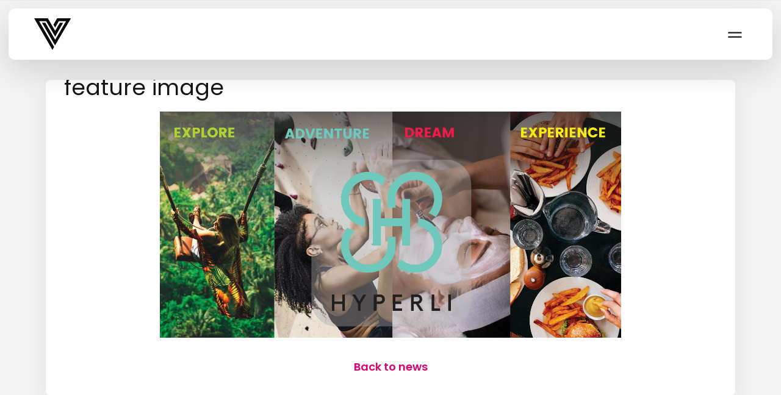

--- FILE ---
content_type: text/html; charset=UTF-8
request_url: https://info.varsityvibe.co.za/news/hyperli/feature-image-4/
body_size: 12197
content:
<!DOCTYPE html><html lang="en-ZA"><head >	<meta charset="UTF-8" />
	<meta name="viewport" content="width=device-width, initial-scale=1" />
	<meta name='robots' content='index, follow, max-image-preview:large, max-snippet:-1, max-video-preview:-1' />
	<style>img:is([sizes="auto" i], [sizes^="auto," i]) { contain-intrinsic-size: 3000px 1500px }</style>
	
	<!-- This site is optimized with the Yoast SEO plugin v26.3 - https://yoast.com/wordpress/plugins/seo/ -->
	<title>feature image - Varsityvibe</title>
	<link rel="canonical" href="https://info.varsityvibe.co.za/news/hyperli/feature-image-4/" />
	<meta property="og:locale" content="en_US" />
	<meta property="og:type" content="article" />
	<meta property="og:title" content="feature image - Varsityvibe" />
	<meta property="og:url" content="https://info.varsityvibe.co.za/news/hyperli/feature-image-4/" />
	<meta property="og:site_name" content="Varsityvibe" />
	<meta property="og:image" content="https://info.varsityvibe.co.za/news/hyperli/feature-image-4" />
	<meta property="og:image:width" content="1500" />
	<meta property="og:image:height" content="737" />
	<meta property="og:image:type" content="image/png" />
	<meta name="twitter:card" content="summary_large_image" />
	<script type="application/ld+json" class="yoast-schema-graph">{"@context":"https://schema.org","@graph":[{"@type":"WebPage","@id":"https://info.varsityvibe.co.za/news/hyperli/feature-image-4/","url":"https://info.varsityvibe.co.za/news/hyperli/feature-image-4/","name":"feature image - Varsityvibe","isPartOf":{"@id":"https://info.varsityvibe.co.za/#website"},"primaryImageOfPage":{"@id":"https://info.varsityvibe.co.za/news/hyperli/feature-image-4/#primaryimage"},"image":{"@id":"https://info.varsityvibe.co.za/news/hyperli/feature-image-4/#primaryimage"},"thumbnailUrl":"https://d2m1n2vfkjrac.cloudfront.net/wp-content/uploads/2021/02/11095157/feature-image.png","datePublished":"2021-02-22T07:48:21+00:00","breadcrumb":{"@id":"https://info.varsityvibe.co.za/news/hyperli/feature-image-4/#breadcrumb"},"inLanguage":"en-ZA","potentialAction":[{"@type":"ReadAction","target":["https://info.varsityvibe.co.za/news/hyperli/feature-image-4/"]}]},{"@type":"ImageObject","inLanguage":"en-ZA","@id":"https://info.varsityvibe.co.za/news/hyperli/feature-image-4/#primaryimage","url":"https://d2m1n2vfkjrac.cloudfront.net/wp-content/uploads/2021/02/11095157/feature-image.png","contentUrl":"https://d2m1n2vfkjrac.cloudfront.net/wp-content/uploads/2021/02/11095157/feature-image.png"},{"@type":"BreadcrumbList","@id":"https://info.varsityvibe.co.za/news/hyperli/feature-image-4/#breadcrumb","itemListElement":[{"@type":"ListItem","position":1,"name":"Home","item":"https://info.varsityvibe.co.za/"},{"@type":"ListItem","position":2,"name":"Hyperli","item":"https://info.varsityvibe.co.za/news/hyperli/"},{"@type":"ListItem","position":3,"name":"feature image"}]},{"@type":"WebSite","@id":"https://info.varsityvibe.co.za/#website","url":"https://info.varsityvibe.co.za/","name":"Varsityvibe","description":"Deals","potentialAction":[{"@type":"SearchAction","target":{"@type":"EntryPoint","urlTemplate":"https://info.varsityvibe.co.za/?s={search_term_string}"},"query-input":{"@type":"PropertyValueSpecification","valueRequired":true,"valueName":"search_term_string"}}],"inLanguage":"en-ZA"}]}</script>
	<!-- / Yoast SEO plugin. -->


<link rel='dns-prefetch' href='//maxcdn.bootstrapcdn.com' />
<link rel="alternate" type="application/rss+xml" title="Varsityvibe &raquo; Feed" href="https://info.varsityvibe.co.za/feed/" />
<link rel="alternate" type="application/rss+xml" title="Varsityvibe &raquo; Comments Feed" href="https://info.varsityvibe.co.za/comments/feed/" />
<script type="text/javascript">
/* <![CDATA[ */
window._wpemojiSettings = {"baseUrl":"https:\/\/s.w.org\/images\/core\/emoji\/16.0.1\/72x72\/","ext":".png","svgUrl":"https:\/\/s.w.org\/images\/core\/emoji\/16.0.1\/svg\/","svgExt":".svg","source":{"concatemoji":"https:\/\/info.varsityvibe.co.za\/wp-includes\/js\/wp-emoji-release.min.js?ver=6.8.3"}};
/*! This file is auto-generated */
!function(s,n){var o,i,e;function c(e){try{var t={supportTests:e,timestamp:(new Date).valueOf()};sessionStorage.setItem(o,JSON.stringify(t))}catch(e){}}function p(e,t,n){e.clearRect(0,0,e.canvas.width,e.canvas.height),e.fillText(t,0,0);var t=new Uint32Array(e.getImageData(0,0,e.canvas.width,e.canvas.height).data),a=(e.clearRect(0,0,e.canvas.width,e.canvas.height),e.fillText(n,0,0),new Uint32Array(e.getImageData(0,0,e.canvas.width,e.canvas.height).data));return t.every(function(e,t){return e===a[t]})}function u(e,t){e.clearRect(0,0,e.canvas.width,e.canvas.height),e.fillText(t,0,0);for(var n=e.getImageData(16,16,1,1),a=0;a<n.data.length;a++)if(0!==n.data[a])return!1;return!0}function f(e,t,n,a){switch(t){case"flag":return n(e,"\ud83c\udff3\ufe0f\u200d\u26a7\ufe0f","\ud83c\udff3\ufe0f\u200b\u26a7\ufe0f")?!1:!n(e,"\ud83c\udde8\ud83c\uddf6","\ud83c\udde8\u200b\ud83c\uddf6")&&!n(e,"\ud83c\udff4\udb40\udc67\udb40\udc62\udb40\udc65\udb40\udc6e\udb40\udc67\udb40\udc7f","\ud83c\udff4\u200b\udb40\udc67\u200b\udb40\udc62\u200b\udb40\udc65\u200b\udb40\udc6e\u200b\udb40\udc67\u200b\udb40\udc7f");case"emoji":return!a(e,"\ud83e\udedf")}return!1}function g(e,t,n,a){var r="undefined"!=typeof WorkerGlobalScope&&self instanceof WorkerGlobalScope?new OffscreenCanvas(300,150):s.createElement("canvas"),o=r.getContext("2d",{willReadFrequently:!0}),i=(o.textBaseline="top",o.font="600 32px Arial",{});return e.forEach(function(e){i[e]=t(o,e,n,a)}),i}function t(e){var t=s.createElement("script");t.src=e,t.defer=!0,s.head.appendChild(t)}"undefined"!=typeof Promise&&(o="wpEmojiSettingsSupports",i=["flag","emoji"],n.supports={everything:!0,everythingExceptFlag:!0},e=new Promise(function(e){s.addEventListener("DOMContentLoaded",e,{once:!0})}),new Promise(function(t){var n=function(){try{var e=JSON.parse(sessionStorage.getItem(o));if("object"==typeof e&&"number"==typeof e.timestamp&&(new Date).valueOf()<e.timestamp+604800&&"object"==typeof e.supportTests)return e.supportTests}catch(e){}return null}();if(!n){if("undefined"!=typeof Worker&&"undefined"!=typeof OffscreenCanvas&&"undefined"!=typeof URL&&URL.createObjectURL&&"undefined"!=typeof Blob)try{var e="postMessage("+g.toString()+"("+[JSON.stringify(i),f.toString(),p.toString(),u.toString()].join(",")+"));",a=new Blob([e],{type:"text/javascript"}),r=new Worker(URL.createObjectURL(a),{name:"wpTestEmojiSupports"});return void(r.onmessage=function(e){c(n=e.data),r.terminate(),t(n)})}catch(e){}c(n=g(i,f,p,u))}t(n)}).then(function(e){for(var t in e)n.supports[t]=e[t],n.supports.everything=n.supports.everything&&n.supports[t],"flag"!==t&&(n.supports.everythingExceptFlag=n.supports.everythingExceptFlag&&n.supports[t]);n.supports.everythingExceptFlag=n.supports.everythingExceptFlag&&!n.supports.flag,n.DOMReady=!1,n.readyCallback=function(){n.DOMReady=!0}}).then(function(){return e}).then(function(){var e;n.supports.everything||(n.readyCallback(),(e=n.source||{}).concatemoji?t(e.concatemoji):e.wpemoji&&e.twemoji&&(t(e.twemoji),t(e.wpemoji)))}))}((window,document),window._wpemojiSettings);
/* ]]> */
</script>
<style id='wp-emoji-styles-inline-css' type='text/css'>

	img.wp-smiley, img.emoji {
		display: inline !important;
		border: none !important;
		box-shadow: none !important;
		height: 1em !important;
		width: 1em !important;
		margin: 0 0.07em !important;
		vertical-align: -0.1em !important;
		background: none !important;
		padding: 0 !important;
	}
</style>
<style id='global-styles-inline-css' type='text/css'>
:root{--wp--preset--aspect-ratio--square: 1;--wp--preset--aspect-ratio--4-3: 4/3;--wp--preset--aspect-ratio--3-4: 3/4;--wp--preset--aspect-ratio--3-2: 3/2;--wp--preset--aspect-ratio--2-3: 2/3;--wp--preset--aspect-ratio--16-9: 16/9;--wp--preset--aspect-ratio--9-16: 9/16;--wp--preset--color--black: #000000;--wp--preset--color--cyan-bluish-gray: #abb8c3;--wp--preset--color--white: #ffffff;--wp--preset--color--pale-pink: #f78da7;--wp--preset--color--vivid-red: #cf2e2e;--wp--preset--color--luminous-vivid-orange: #ff6900;--wp--preset--color--luminous-vivid-amber: #fcb900;--wp--preset--color--light-green-cyan: #7bdcb5;--wp--preset--color--vivid-green-cyan: #00d084;--wp--preset--color--pale-cyan-blue: #8ed1fc;--wp--preset--color--vivid-cyan-blue: #0693e3;--wp--preset--color--vivid-purple: #9b51e0;--wp--preset--gradient--vivid-cyan-blue-to-vivid-purple: linear-gradient(135deg,rgba(6,147,227,1) 0%,rgb(155,81,224) 100%);--wp--preset--gradient--light-green-cyan-to-vivid-green-cyan: linear-gradient(135deg,rgb(122,220,180) 0%,rgb(0,208,130) 100%);--wp--preset--gradient--luminous-vivid-amber-to-luminous-vivid-orange: linear-gradient(135deg,rgba(252,185,0,1) 0%,rgba(255,105,0,1) 100%);--wp--preset--gradient--luminous-vivid-orange-to-vivid-red: linear-gradient(135deg,rgba(255,105,0,1) 0%,rgb(207,46,46) 100%);--wp--preset--gradient--very-light-gray-to-cyan-bluish-gray: linear-gradient(135deg,rgb(238,238,238) 0%,rgb(169,184,195) 100%);--wp--preset--gradient--cool-to-warm-spectrum: linear-gradient(135deg,rgb(74,234,220) 0%,rgb(151,120,209) 20%,rgb(207,42,186) 40%,rgb(238,44,130) 60%,rgb(251,105,98) 80%,rgb(254,248,76) 100%);--wp--preset--gradient--blush-light-purple: linear-gradient(135deg,rgb(255,206,236) 0%,rgb(152,150,240) 100%);--wp--preset--gradient--blush-bordeaux: linear-gradient(135deg,rgb(254,205,165) 0%,rgb(254,45,45) 50%,rgb(107,0,62) 100%);--wp--preset--gradient--luminous-dusk: linear-gradient(135deg,rgb(255,203,112) 0%,rgb(199,81,192) 50%,rgb(65,88,208) 100%);--wp--preset--gradient--pale-ocean: linear-gradient(135deg,rgb(255,245,203) 0%,rgb(182,227,212) 50%,rgb(51,167,181) 100%);--wp--preset--gradient--electric-grass: linear-gradient(135deg,rgb(202,248,128) 0%,rgb(113,206,126) 100%);--wp--preset--gradient--midnight: linear-gradient(135deg,rgb(2,3,129) 0%,rgb(40,116,252) 100%);--wp--preset--font-size--small: 13px;--wp--preset--font-size--medium: 20px;--wp--preset--font-size--large: 36px;--wp--preset--font-size--x-large: 42px;--wp--preset--spacing--20: 0.44rem;--wp--preset--spacing--30: 0.67rem;--wp--preset--spacing--40: 1rem;--wp--preset--spacing--50: 1.5rem;--wp--preset--spacing--60: 2.25rem;--wp--preset--spacing--70: 3.38rem;--wp--preset--spacing--80: 5.06rem;--wp--preset--shadow--natural: 6px 6px 9px rgba(0, 0, 0, 0.2);--wp--preset--shadow--deep: 12px 12px 50px rgba(0, 0, 0, 0.4);--wp--preset--shadow--sharp: 6px 6px 0px rgba(0, 0, 0, 0.2);--wp--preset--shadow--outlined: 6px 6px 0px -3px rgba(255, 255, 255, 1), 6px 6px rgba(0, 0, 0, 1);--wp--preset--shadow--crisp: 6px 6px 0px rgba(0, 0, 0, 1);}:where(.is-layout-flex){gap: 0.5em;}:where(.is-layout-grid){gap: 0.5em;}body .is-layout-flex{display: flex;}.is-layout-flex{flex-wrap: wrap;align-items: center;}.is-layout-flex > :is(*, div){margin: 0;}body .is-layout-grid{display: grid;}.is-layout-grid > :is(*, div){margin: 0;}:where(.wp-block-columns.is-layout-flex){gap: 2em;}:where(.wp-block-columns.is-layout-grid){gap: 2em;}:where(.wp-block-post-template.is-layout-flex){gap: 1.25em;}:where(.wp-block-post-template.is-layout-grid){gap: 1.25em;}.has-black-color{color: var(--wp--preset--color--black) !important;}.has-cyan-bluish-gray-color{color: var(--wp--preset--color--cyan-bluish-gray) !important;}.has-white-color{color: var(--wp--preset--color--white) !important;}.has-pale-pink-color{color: var(--wp--preset--color--pale-pink) !important;}.has-vivid-red-color{color: var(--wp--preset--color--vivid-red) !important;}.has-luminous-vivid-orange-color{color: var(--wp--preset--color--luminous-vivid-orange) !important;}.has-luminous-vivid-amber-color{color: var(--wp--preset--color--luminous-vivid-amber) !important;}.has-light-green-cyan-color{color: var(--wp--preset--color--light-green-cyan) !important;}.has-vivid-green-cyan-color{color: var(--wp--preset--color--vivid-green-cyan) !important;}.has-pale-cyan-blue-color{color: var(--wp--preset--color--pale-cyan-blue) !important;}.has-vivid-cyan-blue-color{color: var(--wp--preset--color--vivid-cyan-blue) !important;}.has-vivid-purple-color{color: var(--wp--preset--color--vivid-purple) !important;}.has-black-background-color{background-color: var(--wp--preset--color--black) !important;}.has-cyan-bluish-gray-background-color{background-color: var(--wp--preset--color--cyan-bluish-gray) !important;}.has-white-background-color{background-color: var(--wp--preset--color--white) !important;}.has-pale-pink-background-color{background-color: var(--wp--preset--color--pale-pink) !important;}.has-vivid-red-background-color{background-color: var(--wp--preset--color--vivid-red) !important;}.has-luminous-vivid-orange-background-color{background-color: var(--wp--preset--color--luminous-vivid-orange) !important;}.has-luminous-vivid-amber-background-color{background-color: var(--wp--preset--color--luminous-vivid-amber) !important;}.has-light-green-cyan-background-color{background-color: var(--wp--preset--color--light-green-cyan) !important;}.has-vivid-green-cyan-background-color{background-color: var(--wp--preset--color--vivid-green-cyan) !important;}.has-pale-cyan-blue-background-color{background-color: var(--wp--preset--color--pale-cyan-blue) !important;}.has-vivid-cyan-blue-background-color{background-color: var(--wp--preset--color--vivid-cyan-blue) !important;}.has-vivid-purple-background-color{background-color: var(--wp--preset--color--vivid-purple) !important;}.has-black-border-color{border-color: var(--wp--preset--color--black) !important;}.has-cyan-bluish-gray-border-color{border-color: var(--wp--preset--color--cyan-bluish-gray) !important;}.has-white-border-color{border-color: var(--wp--preset--color--white) !important;}.has-pale-pink-border-color{border-color: var(--wp--preset--color--pale-pink) !important;}.has-vivid-red-border-color{border-color: var(--wp--preset--color--vivid-red) !important;}.has-luminous-vivid-orange-border-color{border-color: var(--wp--preset--color--luminous-vivid-orange) !important;}.has-luminous-vivid-amber-border-color{border-color: var(--wp--preset--color--luminous-vivid-amber) !important;}.has-light-green-cyan-border-color{border-color: var(--wp--preset--color--light-green-cyan) !important;}.has-vivid-green-cyan-border-color{border-color: var(--wp--preset--color--vivid-green-cyan) !important;}.has-pale-cyan-blue-border-color{border-color: var(--wp--preset--color--pale-cyan-blue) !important;}.has-vivid-cyan-blue-border-color{border-color: var(--wp--preset--color--vivid-cyan-blue) !important;}.has-vivid-purple-border-color{border-color: var(--wp--preset--color--vivid-purple) !important;}.has-vivid-cyan-blue-to-vivid-purple-gradient-background{background: var(--wp--preset--gradient--vivid-cyan-blue-to-vivid-purple) !important;}.has-light-green-cyan-to-vivid-green-cyan-gradient-background{background: var(--wp--preset--gradient--light-green-cyan-to-vivid-green-cyan) !important;}.has-luminous-vivid-amber-to-luminous-vivid-orange-gradient-background{background: var(--wp--preset--gradient--luminous-vivid-amber-to-luminous-vivid-orange) !important;}.has-luminous-vivid-orange-to-vivid-red-gradient-background{background: var(--wp--preset--gradient--luminous-vivid-orange-to-vivid-red) !important;}.has-very-light-gray-to-cyan-bluish-gray-gradient-background{background: var(--wp--preset--gradient--very-light-gray-to-cyan-bluish-gray) !important;}.has-cool-to-warm-spectrum-gradient-background{background: var(--wp--preset--gradient--cool-to-warm-spectrum) !important;}.has-blush-light-purple-gradient-background{background: var(--wp--preset--gradient--blush-light-purple) !important;}.has-blush-bordeaux-gradient-background{background: var(--wp--preset--gradient--blush-bordeaux) !important;}.has-luminous-dusk-gradient-background{background: var(--wp--preset--gradient--luminous-dusk) !important;}.has-pale-ocean-gradient-background{background: var(--wp--preset--gradient--pale-ocean) !important;}.has-electric-grass-gradient-background{background: var(--wp--preset--gradient--electric-grass) !important;}.has-midnight-gradient-background{background: var(--wp--preset--gradient--midnight) !important;}.has-small-font-size{font-size: var(--wp--preset--font-size--small) !important;}.has-medium-font-size{font-size: var(--wp--preset--font-size--medium) !important;}.has-large-font-size{font-size: var(--wp--preset--font-size--large) !important;}.has-x-large-font-size{font-size: var(--wp--preset--font-size--x-large) !important;}
:where(.wp-block-post-template.is-layout-flex){gap: 1.25em;}:where(.wp-block-post-template.is-layout-grid){gap: 1.25em;}
:where(.wp-block-columns.is-layout-flex){gap: 2em;}:where(.wp-block-columns.is-layout-grid){gap: 2em;}
:root :where(.wp-block-pullquote){font-size: 1.5em;line-height: 1.6;}
</style>
<link rel='stylesheet' id='beans-css' href='https://info.varsityvibe.co.za/wp-content/uploads/beans/compiler/beans/1973d39.css' type='text/css' media='all' />
<script type="text/javascript" src="https://info.varsityvibe.co.za/wp-content/uploads/beans/compiler/beans/3fba1ca.js" id="beans-js"></script>
<link rel="https://api.w.org/" href="https://info.varsityvibe.co.za/wp-json/" /><link rel="EditURI" type="application/rsd+xml" title="RSD" href="https://info.varsityvibe.co.za/xmlrpc.php?rsd" />
<meta name="generator" content="WordPress 6.8.3" />
<link rel='shortlink' href='https://info.varsityvibe.co.za/?p=5423' />
<link rel="alternate" title="oEmbed (JSON)" type="application/json+oembed" href="https://info.varsityvibe.co.za/wp-json/oembed/1.0/embed?url=https%3A%2F%2Finfo.varsityvibe.co.za%2Fnews%2Fhyperli%2Ffeature-image-4%2F" />
<link rel="alternate" title="oEmbed (XML)" type="text/xml+oembed" href="https://info.varsityvibe.co.za/wp-json/oembed/1.0/embed?url=https%3A%2F%2Finfo.varsityvibe.co.za%2Fnews%2Fhyperli%2Ffeature-image-4%2F&#038;format=xml" />
<!-- Google Tag Manager -->
<script>(function(w,d,s,l,i){w[l]=w[l]||[];w[l].push({'gtm.start':
new Date().getTime(),event:'gtm.js'});var f=d.getElementsByTagName(s)[0],
j=d.createElement(s),dl=l!='dataLayer'?'&l='+l:'';j.async=true;j.src=
'https://www.googletagmanager.com/gtm.js?id='+i+dl;f.parentNode.insertBefore(j,f);
})(window,document,'script','dataLayer','GTM-KBRJR85H');</script>
<!-- End Google Tag Manager --><!-- Facebook Pixel Code -->
<script>
  !function(f,b,e,v,n,t,s)
  {if(f.fbq)return;n=f.fbq=function(){n.callMethod?
  n.callMethod.apply(n,arguments):n.queue.push(arguments)};
  if(!f._fbq)f._fbq=n;n.push=n;n.loaded=!0;n.version='2.0';
  n.queue=[];t=b.createElement(e);t.async=!0;
  t.src=v;s=b.getElementsByTagName(e)[0];
  s.parentNode.insertBefore(t,s)}(window, document,'script',
  'https://connect.facebook.net/en_US/fbevents.js');
  fbq('init', '331320520616741');
  fbq('track', 'PageView');
</script>
<noscript><img height="1" width="1" style="display:none"
  src="https://www.facebook.com/tr?id=331320520616741&ev=PageView&noscript=1"
/></noscript>
<!-- End Facebook Pixel Code --><style>
	@media only screen and (max-width: 480px) {
	.news_box {
	padding: 0 !important;
	}
	
	}
	
	
</style>
	<link rel="preconnect" href="https://fonts.googleapis.com">
	<link rel="preconnect" href="https://fonts.gstatic.com" crossorigin>
	<link href="https://fonts.googleapis.com/css2?family=Poppins:ital,wght@0,100;0,200;0,300;0,400;0,500;0,600;0,700;0,800;0,900;1,100;1,200;1,300;1,400;1,500;1,600;1,700;1,800;1,900&display=swap" rel="stylesheet"> 
	<style type="text/css">.recentcomments a{display:inline !important;padding:0 !important;margin:0 !important;}</style>	<link rel="pingback" href="https://info.varsityvibe.co.za/xmlrpc.php">
	<link rel="icon" href="https://d2m1n2vfkjrac.cloudfront.net/wp-content/uploads/2020/08/11095324/cropped-varsityvibe-32x32.png" sizes="32x32" />
<link rel="icon" href="https://d2m1n2vfkjrac.cloudfront.net/wp-content/uploads/2020/08/11095324/cropped-varsityvibe-192x192.png" sizes="192x192" />
<link rel="apple-touch-icon" href="https://d2m1n2vfkjrac.cloudfront.net/wp-content/uploads/2020/08/11095324/cropped-varsityvibe-180x180.png" />
<meta name="msapplication-TileImage" content="https://d2m1n2vfkjrac.cloudfront.net/wp-content/uploads/2020/08/11095324/cropped-varsityvibe-270x270.png" />
</head><ul class="beans-skip-links"><li ><a href="#beans-content" class="screen-reader-shortcut">Skip to the content.</a></li></ul><body class="attachment wp-singular attachment-template-default single single-attachment postid-5423 attachmentid-5423 attachment-png wp-theme-tm-beans wp-child-theme-tm-beans-child uk-form no-js" itemscope="itemscope" itemtype="https://schema.org/WebPage"><div class="tm-site"><header class="tm-header " role="banner" itemscope="itemscope" itemtype="https://schema.org/WPHeader" data-uk-sticky="{top:-50}">
<style>
	header nav {display:block; opacity:1; transform:none; top:1rem; left:1rem; right:1rem; position:fixed; z-index:3; transition:all 200ms ease-in-out 0s; font-family:'Poppins';}
	header nav > div {box-shadow:rgba(0,0,0,0.15) 0px 1.25rem 3.75rem; display:flex; justify-content:space-between; padding:0px 3rem; background-color:#fff; height:6rem; border-radius:0.75rem; transition:all 200ms ease-in-out 0s;}
	header nav > div > div {display:flex; justify-content:space-between; align-items:center; height:100%;}
	header nav > div > div:first-child a {display:flex; justify-content:center; align-items:center; width:4.25rem; height:3.75rem; cursor:pointer;}
	header nav h1 {position:absolute!important; height:1px; width:1px; overflow:hidden; clip:rect(1px, 1px, 1px, 1px); white-space:nowrap; line-height:1.2;}
	header nav > div > div:first-child a img {filter:invert(0); object-fit:contain; width:67px; height:58px; max-width:100%;}
	header nav button {display:flex; align-items:center; justify-content:center; background:transparent none repeat scroll 0% 0%; cursor:pointer; heigth:3rem; width:3rem; min-height:3rem; min-width:3rem; transition:transform 100ms ease-in-out 0s; border-color:transparent!important; font-size:inherit; font-family:inherit; position:relative; outline:none!important;}
	header nav > div > div:nth-child(2) > a:first-of-type {text-decoration:none!important; font-size:1rem; font-weight:600; padding:1em; margin:0px 0.5em; border-radius:1rem; color:rgb(0, 0, 0); border:medium none; transition:all 200ms ease-in-out 0s; white-space:nowrap;}
	header nav > div > div:nth-child(2) > a:last-of-type {text-decoration:none!important; font-size:1rem; font-weight:600; padding:1em; margin:0px 0.5em; border-radius:1rem; color:rgb(219, 2, 113); border:medium none; transition:all 200ms ease-in-out 0s; white-space:nowrap;}
	header nav > div > div:nth-child(2) > a:last-of-type:hover {color:rgb(254, 254, 254); background-color:rgb(219, 2, 113);}
	.menuList {opacity:0; pointer-events:none;}
	.menuList {list-style:none; padding:2rem 3.5rem; background:#fff; border-radius:0.75rem; display:flex; flex-direction:column; background-color:#fff; box-shadow:rgba(0,0,0,0.2) 0px 0px 0.625rem 0px; position:absolute; top:4rem; width:28rem; right:0; z-index:11; transition:all 0.3s; max-height:calc(100vh - 125px); overflow-y:auto;}
	button > svg > path {transition:all 0.3s;}
	button.open > svg > path:first-child {rotate:45deg; transform:translateX(15%) translateY(-35%);}
	button.open > svg > path:nth-child(2) {rotate:-45deg; transform:translateX(-60%) translateY(0%);}
	button.open .menuList {opacity:1; pointer-events:auto;}
	.menuList li {text-align:left;}
	.menuList li a {display:flex; align-items:center; cursor:pointer; margin:1em 0px; padding:0.5rem 0px; background:transparent none repeat scroll 0% 0%; font-size:inherit; text-decoration:none; color:rgb(154, 154, 154);}

	.tm-main {padding-top:130px;}

	h1 {font-weight:600; color:rgb(22,22,22); line-height:1.5; font-size:1.75rem; margin-bottom:1.75rem;}
	.news-wrapper article.uk-padding-top-remove header {margin:25px 0 15px; color:rgb(22,22,22);}
	.news-wrapper article.uk-padding-top-remove header h2 {color:rgb(22,22,22); font-family:'Poppins'; line-height:1.3!important; font-size:1.35rem; text-align:left;}
	.news-wrapper article.uk-padding-top-remove .tm-article-content {font-size:13px; color:rgb(22,22,22);}
	.news-wrapper article.uk-padding-top-remove .more-link {font-size:0; font-weight:700; padding:0 15px; border-radius:8px;}
	.news-wrapper .more-link span, .news-wrapper .more-link > * {display:none;}
	.news-wrapper article.uk-padding-top-remove .more-link::before {display:inline-block; font-size:12px; content:'Read more'; margin:0; position:relative; top:4px; line-height:0.5;}

	.news-wrapper article {box-shadow:rgba(0, 0, 0, 0.2) 0px 8px 20px 0px, rgba(0, 0, 0, 0.2) 0px 10px 20px 0px; border-radius:8px; background-color:rgb(255, 255, 255);}
	.news-wrapper article .tm-article-image {border-radius:8px 8px 0 0; overflow:hidden;}
	.news-wrapper article.uk-panel-box {padding:0 25px 10px!important;}

	.uk-pagination li {font-weight:600; border:1px solid #DB0070; color:#DB0070; border-radius:8px; border-color:#DB0070!important; overflow:hidden;}
	.uk-pagination li a {border:none!important; color:#DB0070; background:transparent!important;}
	.uk-pagination li a:focus {border:none!important; color:#fff; background:#DB0070!important;}
	.uk-pagination li a:active {color:#fff!important;}
	.uk-pagination li.uk-active {background:#DB0070;}
	/* .uk-pagination li {font-weight:600; color:#DB0070;} */
	.uk-pagination li:last-of-type, .uk-pagination li:first-of-type, .uk-pagination li:hover, .uk-pagination li:focus {background:#DB0070; color:#fff;}
	.uk-pagination li:last-of-type a, .uk-pagination li:first-of-type a {background:#DB0070; color:#fff;}
	.uk-pagination li.middlePagination {position:relative; top:5px; border:none!important; background-color:transparent!important; pointer-events:none!important;}

	.single article.uk-article .tm-article-image img {width:100%;}

	.more-link {font-family:'Poppins';}

	@media (max-width:500px) {
		.menuList {width:calc(100vw - 20px); right:-50px;}
	}

</style>

<div style="display:none;">
	<script type="text/javascript">
		( function( $ ) {
			$(document).ready( function() {
				$('#beans-content').attr( 'tabindex', false );
			} );
		} )( jQuery );
	</script>
</div>

<nav>
	<div>
		<div>
			<a href="/">
				<h1>Varsity Vibe</h1>
				<img src="https://varsityvibe.co.za/assets/vv-logo.ce5e85af.svg" alt="Varsity Vibe">
			</a>
		</div>
		<div>
			<button aira-label="Menu" type="button" onclick="this.classList.toggle( 'open' );">
				<svg width="28" height="23" viewBox="0 0 23 23">
					<path fill="transparent" stroke-width="2.4" stroke="#161616" stroke-linecap="round" d="M 2 9 L 24 9"></path>
					<path fill="transparent" stroke-width="2.4" stroke="#161616" stroke-linecap="round" d="M 2 16.346 L 24 16.346"></path>
				</svg>
				<ul class="menuList">
					<li><a href="https://varsityvibe.co.za/deals">Deals</a></li>
					<li><a href="https://info.varsityvibe.co.za/news">News</a></li>
					<li><a href="https://varsityvibe.co.za/become-a-partner">Become a partner</a></li>
					<li><a href="https://varsityvibe.co.za/recruit-and-earn">Recruit and earn</a></li>
					<li><a href="https://varsityvibe.co.za/vibe-agents">Vibe agents</a></li>
					<li><a href="https://varsityvibe.co.za/about-us">About</a></li>
					<li><a href="https://varsityvibe.co.za/faqs">FAQ's</a></li>
				</ul>
			</button>
			<!-- <a href="/onboarding/sign-in">Log in</a>
			<a joinnow="true" href="/onboarding/join">Join now</a> -->
		</div>
	</div>
</nav>

</header><main class="tm-main uk-block"><div class="uk-container uk-container-center"><div class="uk-grid" data-uk-grid-margin=""><div class="tm-primary uk-width-medium-4-4"><div class="tm-content" id="beans-content" role="main" itemprop="mainEntityOfPage" tabindex="-1">		<style>
			.tm-content nav {display:none;}
			.tm-content {margin-bottom:100px!important;}
			.social-share-box {display:none!important;}
			.tm-content > article > div {padding-bottom:20px;}
			article.uk-article {box-shadow:rgba(22, 22, 22, 0.08) 0px 0.625rem 3.125rem; border-radius:8px; font-family:'Poppins'; padding-bottom:60px!important;}
			article.uk-article h1 {font-family:'Poppins';}
			.tm-article-image {border-radius:8px 8px 0 0; overflow:hidden; margin-bottom:25px!important;}
			article.uk-article ul.uk-article-meta {display:none!important;}
			.newsLink {color:rgb(219,2,113); text-align:center; font-size:18px; font-weight:600; font-family:'Poppins'; margin-top:-60px; position:relative; z-index:100;}
			.newsLink a {color:rgb(219,2,113)!important; text-decoration:none;}
			div[itemprop=articleBody] > div:last-of-type > .uk-text-small.uk-text-muted.uk-clearfix {display:none;}
			div[itemprop=articleBody] {padding-bottom:50px;}

			@media (max-width:480px) {
				.uk-article > div[itemprop=articleBody] {position:relative;}
				.tm-article-image {margin-left:-25px!important; margin-right:-25px!important;}
				.tm-article-content {padding-top:250px;}
			}
		</style>
		<article id="5423" class="uk-article uk-panel-box post-5423 attachment type-attachment status-inherit hentry" itemscope="itemscope" itemtype="https://schema.org/CreativeWork"><header ><h1 class="uk-article-title ellipsis" itemprop="headline">feature image</h1></header><div itemprop="articleBody"><div class="tm-article-content uk-container-center uk-width-large-7-10 uk-width-medium-8-10 uk-width-small-1-1" itemprop="text"><p class="attachment"><a href='https://d2m1n2vfkjrac.cloudfront.net/wp-content/uploads/2021/02/11095157/feature-image.png'><img fetchpriority="high" decoding="async" width="4721" height="2321" src="https://d2m1n2vfkjrac.cloudfront.net/wp-content/uploads/2021/02/11095157/feature-image.png" class="attachment-medium size-medium" alt="" srcset="https://d2m1n2vfkjrac.cloudfront.net/wp-content/uploads/2021/02/11095157/feature-image.png 4721w, https://d2m1n2vfkjrac.cloudfront.net/wp-content/uploads/2021/02/11095157/feature-image-1500x737.png 1500w, https://d2m1n2vfkjrac.cloudfront.net/wp-content/uploads/2021/02/11095157/feature-image-768x378.png 768w, https://d2m1n2vfkjrac.cloudfront.net/wp-content/uploads/2021/02/11095157/feature-image-1536x755.png 1536w, https://d2m1n2vfkjrac.cloudfront.net/wp-content/uploads/2021/02/11095157/feature-image-2048x1007.png 2048w" sizes="(max-width: 4721px) 100vw, 4721px" /></a></p>

<span class="social-share-box"><h4>Share this</h4> 
		<a id="twitter" class="uk-icon-small uk-icon-hover uk-icon-twitter" href="https://twitter.com/intent/tweet?text=feature%20image&amp;url=https://info.varsityvibe.co.za/?p=5423&amp;via=VarsityVibeSA" target="blank"></a>
	<script>!function(d,s,id){var js,fjs=d.getElementsByTagName(s)[0];if(!d.getElementById(id)){js=d.createElement(s);js.id=id;js.src="//platform.twitter.com/widgets.js";fjs.parentNode.insertBefore(js,fjs);}}(document,"script","twitter-wjs");</script>
	<!-- Place this tag where you want the +1 button to render. -->
	
	<!-- Place this tag after the last +1 button tag. -->
	<a id="facebook" class="uk-icon-small uk-icon-hover uk-icon-facebook" href="http://www.facebook.com/sharer.php?u=&lt;https://info.varsityvibe.co.za/?p=5423&t=feature image" title="Facebook share button" target="blank"></a>
	
</span> <!-- end of #icon-box -->  


</div></div></article>	<div class="newsLink">
		<a href="https://info.varsityvibe.co.za/news" onclick="">Back to news</a>
		<!--<span style="cursor:pointer;" onclick="history.back();">Back to news</span>-->
	</div>
	</div></div></div></div></main><footer class="tm-footer " role="contentinfo" itemscope="itemscope" itemtype="https://schema.org/WPFooter">
<div class="uk-grid">
	<div class="bg-black uk-width-small-1-1 uk-width-medium-1-2 uk-block">
		<div class="uk-container-center uk-width-medium-3-4 uk-width-small-4-5">
			<div class="footer-about-logo">
				<img src="https://info.varsityvibe.co.za/wp-content/uploads/2016/03/varsityvibe-logo.svg" alt="Vvlogo" width="170">
			</div>
			<h2 class="footer-about-title">Students getting more bang for their buck. Awesome student deals for members only.</h2>
			<div class="uk-grid">
				<div class="uk-width-1-2">
					<a href="http://varsityvibe.co.za/join" class="uk-button uk-button-large uk-button-pink">Join Varsity Vibe</a>
				</div>
				<div class="uk-width-1-2">
					<a href="https://www.facebook.com/varsityvibeSA?ref=hl"><svg width="10px" height="2.5rem,2.5rem,1.25rem,1.25rem" fill="currentcolor" viewBox="0 0 9 19" color="inherit" class="svg__StyledSVG-sc-10pjcw4-0 dTCgUe"><path fill-rule="evenodd" clip-rule="evenodd" d="M5.985 19h-3.99V9.499H0V6.225h1.994V4.26C1.994 1.589 3.12 0 6.32 0h2.663v3.275H7.317c-1.245 0-1.327.457-1.327 1.311l-.006 1.639H9l-.353 3.274H5.984V19z" fill="currentColor"></path></svg></a>
					<a href="http://www.twitter.com/varsityvibesa"><svg height="2.5rem,2.5rem,1.25rem,1.25rem" fill="currentcolor" viewBox="0 0 21 18" color="inherit" class="svg__StyledSVG-sc-10pjcw4-0 dTCgUe" width="1.25rem"><path fill-rule="evenodd" clip-rule="evenodd" d="M18.526 2.846A4.51 4.51 0 0020.42.333a8.355 8.355 0 01-2.736 1.102A4.194 4.194 0 0014.539 0c-2.38 0-4.307 2.035-4.307 4.544 0 .356.036.703.11 1.034-3.58-.19-6.754-1.996-8.88-4.747a4.724 4.724 0 00-.583 2.285c0 1.576.76 2.967 1.917 3.783a4.154 4.154 0 01-1.953-.568v.056c0 2.202 1.484 4.04 3.458 4.455a4.01 4.01 0 01-1.137.16c-.277 0-.548-.027-.81-.08.548 1.804 2.139 3.12 4.025 3.155-1.476 1.219-3.333 1.944-5.351 1.944-.348 0-.691-.02-1.028-.062A11.748 11.748 0 006.604 18c7.926 0 12.257-6.924 12.257-12.929 0-.197-.002-.394-.01-.587A9.005 9.005 0 0021 2.13a8.256 8.256 0 01-2.474.715z" fill="currentColor"></path></svg></a>
					<a href="https://www.instagram.com/varsityvibesa"><svg width="1.25rem" height="2.5rem,2.5rem,1.25rem,1.25rem" fill="currentcolor" viewBox="0 0 18 19" color="inherit" class="svg__StyledSVG-sc-10pjcw4-0 dTCgUe"><path fill-rule="evenodd" clip-rule="evenodd" d="M14.875 4.444c-.002.634-.48 1.135-1.082 1.135-.601 0-1.075-.499-1.08-1.135-.003-.642.481-1.152 1.092-1.147.597.003 1.072.513 1.07 1.147zM8.97 12.652c-1.628-.005-2.953-1.423-2.953-3.165.001-1.74 1.337-3.14 2.996-3.14 1.646 0 2.973 1.415 2.973 3.164-.002 1.748-1.34 3.143-3.016 3.14zM9 4.626c-2.551-.002-4.616 2.18-4.614 4.878 0 2.686 2.06 4.862 4.604 4.868 2.553.006 4.625-2.172 4.626-4.868 0-2.697-2.062-4.878-4.616-4.878zm7.397-3.103C15.472.59 14.34.178 13.098.107c-2.116-.121-7.139-.199-8.903.105C2.18.56.859 1.802.3 3.904c-.43 1.616-.343 9.071-.093 10.67.341 2.186 1.565 3.587 3.616 4.146 1.42.386 8.397.337 9.963.07 2.071-.354 3.405-1.64 3.943-3.802.412-1.66.267-8.723.124-10.22-.122-1.252-.575-2.357-1.456-3.245z" fill="currentColor"></path></svg></a>
				</div>
			</div> 
		</div> <!-- /.uk-container-center -->
	</div>
	<div class="bg-grey uk-block uk-width-small-1-1 uk-width-medium-1-2">
		<div class="uk-container-center uk-width-medium-3-4 uk-width-small-4-5">
			<div class="uk-grid">
				<div class="uk-width-1-2 footer-user-block">
					<img src="https://varsityvibe.co.za/static/media/about-graphic.1f5965d7.svg" alt="About vv">
					<h3>About Varsity Vibe</h3>
					<p>
						FREE to join and easy to use, Varsity Vibe gives you instant access to student discounts.
					</p>
					<a href="/about" class="uk-button uk-button-black">Learn More</a>
				</div>
				<div class="uk-width-1-2 footer-user-block">
					<img src="https://varsityvibe.co.za/static/media/need-help-graphic.6d27c49e.svg" alt="Help">
					<h3>Need help?</h3>
					<p>
						We're here to help with any problems joining or using Varsity Vibe.
					</p>
					<a href="https://info.varsityvibe.co.za/faqs/" class="uk-button uk-button-black">Get Help</a>
				</div>
			</div> <!-- /uk-grid -->
			<div class="uk-grid">
				<div class="uk-width-1-2 footer-user-block">
					<img src="https://varsityvibe.co.za/static/media/recruit-and-earn-graphic.ea337541.svg" alt="Recruit">
					<h3>Recruit and Earn</h3>
					<p>
						Make R40 for every friend/person you sign up using&nbsp;your unique referral&nbsp;code.
					</p>
					<a href="/recruit" class="uk-button uk-button-black">Learn More</a>
				</div>
				<div class="uk-width-1-2 footer-user-block">
					<img src="https://varsityvibe.co.za/static/media/become-a-partner-graphic.75fa9683.svg" alt="Partner">
					<h3>Become a Partner</h3>
					<p>
						Connect with student shoppers using the only student discount platform in the South Africa.
					</p>
					<a href="/become-a-partner" class="uk-button uk-button-black">Get in Touch</a>
				</div>
			</div> <!-- /uk-grid -->
		</div> <!-- /.uk-container-center -->
	</div>		
</div> <!-- /.uk-flex -->	


	<style>
		footer.tm-footer .uk-grid {display:none!important;}

		#footerBlock {min-height:18rem; background-color:rgb(0, 0, 0); display:flex; flex-direction:column; padding:4rem 8vw 2rem; -moz-box-pack:justify; justify-content:space-between; font-family:'Poppins';}
		#footerBlock > div {display:flex; justify-content:space-between; align-items:center; flex-direction:row;}
		#footerBlock > div > a > img {heigth:8.5rem; width:12rem; object-fit:contain; max-width:100%:}
		#footerBlock > section {display:flex; justify-content:space-between; align-items:center;}
		#footerBlock > div > nav {display:block;}
		#footerBlock > div > nav > ul {display:flex; justify-content:center; align-items:center; padding:0; list-style:none; margin:0; font-family:'Poppins'; line-height:1.6; flex-direction:row;}
		#footerBlock > div > nav > ul li {margin:0 2vw 1.5rem;}
		#footerBlock > div > nav > ul a {display:flex; justify-content:center; align-items:center; font-weight:600; font-size:1.1rem; line-height:1.5; color:rgb(254, 254, 254); text-decoration:none; transition:color 200ms ease-in-out 0s; outline-width:0!important;}
		#footerBlock > div > nav > ul a:hover {color:rgb(219, 2, 113);}
		#footerBlock > section > ul {list-style:none; padding:0; margin:0;}
		#footerBlock > section > ul li {display:flex; justify-content:flex-start; align-items:center; margin-bottom:1rem;}
		#footerBlock > section > ul li img {height:1.5rem; width:1.5rem; max-width:100%;}
		#footerBlock > section > ul li p {font-size:0.95rem; line-height:1.5; color:rgba(254, 254, 254, 0.5); margin:0 0 0 0.75rem;}
		#footerBlock > section > ul li p a {font-weight:700; text-decoration-line:underline; color:rgb(254, 254, 254); opacity:0.8;}
		#footerBlock > section > div {display:flex; flex-direction:column; align-items:flex-end;}
		#footerBlock > section > div > div {width: 6.25rem; display: flex; -moz-box-pack: justify; justify-content: space-between; -moz-box-align: center; align-items: center; margin-bottom: 1.375rem;}
		#footerBlock > section > div > div a {color: rgb(219, 2, 113); transition: color 200ms ease-in-out 0s;}
		#footerBlock > section > div > div a:hover {color:rgb(255, 255, 255);}
		#footerBlock > section > div > div a svg {width: 1.25rem; height: 1.25rem;}
		#footerBlock small {font-size: 0.625rem; line-height: 1; text-align: right; color:#747474;}
		#footerBlock small a {font-weight:600; color:rgb(219, 2, 113)!important;}

		#subFooter {font-family:'Poppins';}

		#links {background-color: rgba(216, 216, 216, 0.15); padding: 4rem 8vw; display: flex; -moz-box-align: stretch; align-items: stretch; -moz-box-pack: justify; justify-content: space-evenly; flex-wrap: wrap;}
		#links > div {min-width: 11.875rem; max-width: 12.5rem; display: flex; flex-direction: column; align-items: flex-start; -moz-box-pack: center; justify-content: space-between; transition: all 400ms ease-in-out 200ms; opacity: 1; transform: scale(1) translateY(0px);}
		#links > img {align-self:center;}

		#links > div > a {display: flex; -moz-box-align: center; align-items: center; text-decoration: none;}
		#links > div > a p {margin-left: 1rem; font-weight: 700; font-size: 1rem; line-height: 1.5; color: rgb(38, 38, 40);}

		#links h2 {color:rgb(22,22,22); font-weight:700; font-size:18px; font-family:'Poppins';}
		#links p {color:rgb(22,22,22); opacity:0.8; font-size:14px; font-family:'Poppins';}

		@media (max-width:1000px) {
			#subFooter #links > img {display:none;}
			#subFooter #links > div {flex-basis:50%; max-width:unset; min-width:unset; padding:0 20px; box-sizing:border-box; margin-bottom:20px; text-align:left;}
		}

		/* @media (max-width:450px) {
			#subFooter #links > div {flex-basis:100%; align-items:center;}
		} */

		@media (max-width:700px) {
			#footerBlock > div {flex-direction:column;}
			#footerBlock > div > a {margin-bottom:30px;}
			#footerBlock > div > nav a {font-size:0.75rem;}
			#footerBlock > section {flex-direction:column; margin-top:30px;}
			#footerBlock > section > div {align-items:center; margin-top:20px;}
		}

		@media (max-width:500px) {
			#subFooter > #links > div {padding:0 10px;}
			#subFooter > #links {padding:2rem 4vw;}

			#subFooter > section > div div h2 {font-size:14px;}
			#subFooter > section > div div p {font-size:12px;}
			#subFooter > section > div > a p {font-size:13px;}

			#footerBlock {padding:4rem 10vw 2rem;}
			#footerBlock > div {align-items:flex-start;}
			#footerBlock > div > a {margin-bottom:80px;}
			#footerBlock > div nav ul {flex-direction:column; align-items:flex-start;}
			#footerBlock > div nav ul li {margin-bottom:2.5rem;}
			#footerBlock > div nav ul li a {font-size:1rem;}
			#footerBlock > section {align-items:flex-start; margin-top:10px;}
			#footerBlock > section > div {align-items:flex-start; margin-bottom:1rem;}
			#footerBlock > section > div > div a {padding:0 15px;}
			#footerBlock > section > div > div a svg {height:2.5rem; width:2.5rem; max-width:unset;}
			#footerBlock > section > ul {padding-left:8px; margin-bottom:30px;}
			#footerBlock > section > ul > li {margin-bottom:1.3rem;}
			#footerBlock > section > ul > li > img {height:2rem; width:2rem;}
			#footerBlock > section > ul > li > p {font-size:0.875rem;}
			#footerBlock > section > ul > li > p > a {font-size:0.75rem;}
			#footerBlock > section > div > div:first-child {margin-left:-10px;}
			#footerBlock small {text-align:left; line-height:1.6;}
		}
	</style>

	<div id="subFooter">
		<section id="links" aria-label="About Varsity Vibe" class="sc-bqiRlB gVJqZC">
			<div class="sc-ksdxgE fPqZBO">
				<div>
					<img src="https://varsityvibe.co.za/assets/about-graphic.a974bfaa.svg" alt="" loading="lazy" class="sc-fFeiMQ cyqHbt" width="68" height="83">
					<h2 class="sc-hBUSln kNmGha">About Varsity Vibe</h2>
					<p class="sc-fotOHu kHzphT">
						SA’s 1st Student Discount App! We help SA students enjoy the perks of student life.
					</p>
				</div>
				<a class="sc-bkkeKt kZzuyf" href="https://varsityvibe.co.za/about-us">
					<img loading="lazy" src="https://varsityvibe.co.za/assets/go-to-pink.a7cc8ada.svg" alt="" width="35" height="35">
					<p class="sc-ieecCq dTBHLk">Learn more</p>
				</a>
			</div>
			<img src="https://varsityvibe.co.za/assets/seperator-line.fcfdf38d.svg" alt="" loading="lazy" class="sc-dJjYzT bmHBcc" width="2" height="128">
			<div class="sc-ksdxgE cuKegF">
				<div>
					<img src="https://varsityvibe.co.za/assets/need-help-graphic.5558c4ab.svg" alt="" loading="lazy" class="sc-fFeiMQ cyqHbt" width="68" height="83">
					<h2 class="sc-hBUSln kNmGha">Need help?</h2>
					<p class="sc-fotOHu kHzphT">We’re here to help with any problems joining or using Varsity Vibe.</p>
				</div>
				<a class="sc-bkkeKt kZzuyf" href="https://varsityvibe.co.za/faqs">
					<img loading="lazy" src="https://varsityvibe.co.za/assets/go-to-pink.a7cc8ada.svg" alt="" width="35" height="35">
					<p class="sc-ieecCq dTBHLk">Get help</p>
				</a>
			</div>
			<img src="https://varsityvibe.co.za/assets/seperator-line.fcfdf38d.svg" alt="" loading="lazy" class="sc-dJjYzT bmHBcc" width="2" height="128">
			<div class="sc-ksdxgE TNNpA">
				<div>
					<img src="https://varsityvibe.co.za/assets/recruit-and-earn-graphic.def37011.svg" loading="lazy" alt="" class="sc-fFeiMQ cyqHbt" width="68" height="83">
					<h2 class="sc-hBUSln kNmGha">Recruit and earn</h2>
					<p class="sc-fotOHu kHzphT">Make R40 for every friend/person you sign up using your unique referral code.</p>
				</div>
				<a class="sc-bkkeKt kZzuyf" href="https://varsityvibe.co.za/recruit-and-earn">
					<img loading="lazy" src="https://varsityvibe.co.za/assets/go-to-pink.a7cc8ada.svg" alt="" width="35" height="35">
					<p class="sc-ieecCq dTBHLk">Learn more</p>
				</a>
			</div>
			<img src="https://varsityvibe.co.za/assets/seperator-line.fcfdf38d.svg" alt="" loading="lazy" class="sc-dJjYzT bmHBcc" width="2" height="128">
			<div class="sc-ksdxgE fbjAzD">
				<div>
					<img src="https://varsityvibe.co.za/assets/become-a-partner-graphic.34ada2b8.svg" loading="lazy" alt="" class="sc-fFeiMQ cyqHbt" width="68" height="83">
					<h2 class="sc-hBUSln kNmGha">Become a partner</h2>
					<p class="sc-fotOHu kHzphT">Connect with student shoppers by joining the 1st and only Student Discount App in SA.</p>
				</div>
				<a class="sc-bkkeKt kZzuyf" href="https://varsityvibe.co.za/become-a-partner">
					<img src="https://varsityvibe.co.za/assets/go-to-pink.a7cc8ada.svg" loading="lazy" alt="" width="35" height="35">
					<p class="sc-ieecCq dTBHLk">Get in touch</p>
				</a>
			</div>
		</section>
	</div>

	<div id="footerBlock">
		<div>
			<a href="https://varsityvibe.co.za/">
				<img src="https://varsityvibe.co.za/assets/footer-logo.0bcdfb53.svg" alt="Home" loading="lazy" class="sc-uojGG fIiYgh" width="158" height="120">
			</a>
			<nav aria-label="secondary">
				<ul class="sc-kLwhqv fLLLC">
					<li class="sc-bilyIR lgCJtD">
						<a class="sc-eGPXGI iKPVy" href="https://varsityvibe.co.za/become-a-partner">Become a partner</a>
					</li>
					<li class="sc-bilyIR lgCJtD">
						<a class="sc-eGPXGI iKPVy" href="https://varsityvibe.co.za/recruit-and-earn-info">Recruit and earn</a>
					</li>
					<li class="sc-bilyIR lgCJtD">
						<a class="sc-eGPXGI iKPVy" href="https://varsityvibe.co.za/about-us">About</a>
					</li>
					<li class="sc-bilyIR lgCJtD">
						<a class="sc-eGPXGI iKPVy" href="https://varsityvibe.co.za/news">News</a>
					</li>
					<li class="sc-bilyIR lgCJtD">
						<a class="sc-eGPXGI iKPVy" href="https://varsityvibe.co.za/faqs">FAQ’S</a>
					</li>
					<li class="sc-bilyIR lgCJtD">
						<a class="sc-eGPXGI iKPVy" href="https://varsityvibe.co.za/support">Contact</a>
					</li>
				</ul>
			</nav>
		</div>
		<section aria-label="contact" class="sc-kLwhqv kwmSi">
			<ul>
				<li class="sc-dVNjXY EaTZ">
					<img src="https://varsityvibe.co.za/assets/whatsapp.ff0a0b2d.svg" alt="" loading="lazy" class="sc-FNXRL czVVsP" width="24" height="24">
					<p class="sc-jHkVzv jMNMHW">
						Whatsapp <a rel="noopener noreferrer" href="https://api.whatsapp.com/send?phone=27816961623" target="_blank" class="sc-bQtKYq ikyEJr">+27 81 696 1623</a>
					</p>
				</li>
				<li class="sc-dVNjXY EaTZ">
					<img src="https://varsityvibe.co.za/assets/email.b73a2659.svg" alt="" loading="lazy" class="sc-FNXRL czVVsP" width="24" height="24">
					<p class="sc-jHkVzv jMNMHW">
						Email <a rel="noopener noreferrer" href="mailto:support@varsityvibe.co.za" target="_blank" class="sc-bQtKYq ikyEJr">support@varsityvibe.co.za</a>
					</p>
				</li>
			</ul>
			<div class="sc-xiLah chsBmN">
				<div class="sc-hAcGzb bGkWAC">
					<a rel="noopener noreferrer" href="https://www.twitter.com/@VarsityVibeSA" target="_blank" aria-label="Go to our Twitter" class="sc-kYHfwS bxPYnV">
						<svg fill="currentcolor" aria-hidden="true" focusable="false" viewBox="0 0 21 18" color="inherit" class="sc-iCfMLu frbpTv">
							<path fill-rule="evenodd" clip-rule="evenodd" d="M18.526 2.846A4.51 4.51 0 0020.42.333a8.355 8.355 0 01-2.736 1.102A4.194 4.194 0 0014.539 0c-2.38 0-4.307 2.035-4.307 4.544 0 .356.036.703.11 1.034-3.58-.19-6.754-1.996-8.88-4.747a4.724 4.724 0 00-.583 2.285c0 1.576.76 2.967 1.917 3.783a4.154 4.154 0 01-1.953-.568v.056c0 2.202 1.484 4.04 3.458 4.455a4.01 4.01 0 01-1.137.16c-.277 0-.548-.027-.81-.08.548 1.804 2.139 3.12 4.025 3.155-1.476 1.219-3.333 1.944-5.351 1.944-.348 0-.691-.02-1.028-.062A11.748 11.748 0 006.604 18c7.926 0 12.257-6.924 12.257-12.929 0-.197-.002-.394-.01-.587A9.005 9.005 0 0021 2.13a8.256 8.256 0 01-2.474.715z" fill="currentColor"></path>
						</svg>
					</a>
					<a rel="noopener noreferrer" href="https://www.facebook.com/varsityvibeSA?ref=hl" target="_blank" aria-label="Go to our Twitter" class="sc-kYHfwS bxPYnV">
						<svg fill="currentcolor" viewBox="0 0 9 19" color="inherit" class="sc-iCfMLu frbpTv">
							<path fill-rule="evenodd" clip-rule="evenodd" d="M5.985 19h-3.99V9.499H0V6.225h1.994V4.26C1.994 1.589 3.12 0 6.32 0h2.663v3.275H7.317c-1.245 0-1.327.457-1.327 1.311l-.006 1.639H9l-.353 3.274H5.984V19z" fill="currentColor"></path>
						</svg>
					</a>
					<a rel="noopener noreferrer" href="https://www.instagram.com/varsityvibesa" target="_blank" aria-label="Go to our Twitter" class="sc-kYHfwS bxPYnV">
						<svg fill="currentcolor" aria-hidden="true" focusable="false" viewBox="0 0 18 19" color="inherit" class="sc-iCfMLu frbpTv">
							<path fill-rule="evenodd" clip-rule="evenodd" d="M14.875 4.444c-.002.634-.48 1.135-1.082 1.135-.601 0-1.075-.499-1.08-1.135-.003-.642.481-1.152 1.092-1.147.597.003 1.072.513 1.07 1.147zM8.97 12.652c-1.628-.005-2.953-1.423-2.953-3.165.001-1.74 1.337-3.14 2.996-3.14 1.646 0 2.973 1.415 2.973 3.164-.002 1.748-1.34 3.143-3.016 3.14zM9 4.626c-2.551-.002-4.616 2.18-4.614 4.878 0 2.686 2.06 4.862 4.604 4.868 2.553.006 4.625-2.172 4.626-4.868 0-2.697-2.062-4.878-4.616-4.878zm7.397-3.103C15.472.59 14.34.178 13.098.107c-2.116-.121-7.139-.199-8.903.105C2.18.56.859 1.802.3 3.904c-.43 1.616-.343 9.071-.093 10.67.341 2.186 1.565 3.587 3.616 4.146 1.42.386 8.397.337 9.963.07 2.071-.354 3.405-1.64 3.943-3.802.412-1.66.267-8.723.124-10.22-.122-1.252-.575-2.357-1.456-3.245z" fill="currentColor"></path>
						</svg>
					</a>
				</div>
				<small class="sc-fXEqDS kyCeDJ">© 2024 Varsity Vibe. All Rights Reserved. <a style="text-decoration: none; opacity: 1;" class="sc-fXEqDS kyCeDJ" href="/terms-and-conditions">Terms &amp; conditions</a>. <a style="text-decoration: none; opacity: 1;" class="sc-fXEqDS kyCeDJ" href="https://varsityvibe.co.za/privacy-policy">Privacy Policy</a></small>
			</div>
		</section>
	</div>
</footer></div><div id="offcanvas_menu" class="uk-offcanvas"><div class="uk-offcanvas-bar"><nav class="tm-primary-offcanvas-menu uk-margin uk-margin-top" role="navigation" aria-label="Off-Canvas Primary Navigation Menu"><ul id="menu-main-menu" class="menu uk-nav uk-nav-parent-icon uk-nav-offcanvas" data-uk-nav="{multiple:true}"><li class="home menu-item menu-item-type-custom menu-item-object-custom menu-item-4" itemprop="name"><a href="http://varsityvibe.co.za" itemprop="url">Deals</a></li><li class="menu-item menu-item-type-post_type menu-item-object-page menu-item-26" itemprop="name"><a href="https://info.varsityvibe.co.za/vibeagents/" itemprop="url">Vibe Agents</a></li><li class="menu-item menu-item-type-post_type menu-item-object-page current_page_parent menu-item-96" itemprop="name"><a href="https://info.varsityvibe.co.za/news/" itemprop="url">News</a></li><li class="menu-item menu-item-type-custom menu-item-object-custom menu-item-28" itemprop="name"><a href="http://varsityvibe.co.za/join" itemprop="url">Join now</a></li></ul></nav></div></div><script type="speculationrules">
{"prefetch":[{"source":"document","where":{"and":[{"href_matches":"\/*"},{"not":{"href_matches":["\/wp-*.php","\/wp-admin\/*","\/wp-content\/uploads\/*","\/wp-content\/*","\/wp-content\/plugins\/*","\/wp-content\/themes\/tm-beans-child\/*","\/wp-content\/themes\/tm-beans\/*","\/*\\?(.+)"]}},{"not":{"selector_matches":"a[rel~=\"nofollow\"]"}},{"not":{"selector_matches":".no-prefetch, .no-prefetch a"}}]},"eagerness":"conservative"}]}
</script>
<script type="text/javascript">
		(function() {
			document.body.className = document.body.className.replace('no-js','js');
		}());
	</script>
	</body></html>

--- FILE ---
content_type: image/svg+xml
request_url: https://varsityvibe.co.za/assets/go-to-pink.a7cc8ada.svg
body_size: 386
content:
<svg width="35" height="35" viewBox="0 0 35 35" fill="none" xmlns="http://www.w3.org/2000/svg">
<rect y="0.489624" width="34.272" height="34.272" rx="11.7504" fill="#DB0271"/>
<path d="M12.7513 21.5219L21.2067 13.0837" stroke="white" stroke-width="2" stroke-linecap="round" stroke-linejoin="round"/>
<path d="M12.7585 13.0853L21.2076 13.0816" stroke="white" stroke-width="2" stroke-linecap="round" stroke-linejoin="round"/>
<path d="M21.2078 13.082L21.2042 21.5308" stroke="white" stroke-width="2" stroke-linecap="round" stroke-linejoin="round"/>
</svg>


--- FILE ---
content_type: image/svg+xml
request_url: https://varsityvibe.co.za/assets/recruit-and-earn-graphic.def37011.svg
body_size: 908
content:
<svg fill="none" height="86" viewBox="0 0 91 86" width="91" xmlns="http://www.w3.org/2000/svg"><g stroke-linecap="round" stroke-linejoin="round"><g stroke="#161616"><path clip-rule="evenodd" d="m57.0374 35.6906h1.9813v-15.3102c-4.7748 0-8.6457 3.8708-8.6457 8.6457 0 3.6811 2.9839 6.6645 6.6644 6.6645z" fill-rule="evenodd" stroke-width="2.35467"/><path clip-rule="evenodd" d="m59.0035 32.1874v-6.9215c1.2426-2.8887 3.7283-4.886 7.4567-4.886v15.1375c-2.4858-2.8842-4.971-5.1232-7.4567-6.3926v3.6851z" fill-rule="evenodd" stroke-width="2.35467"/><path d="m64.4224 41.8369c0-.3152-.9074-1.7334-2.0263-1.7334s-1.9642 1.274-2.0264 1.7334" stroke-width="1.71"/><path d="m21.5541 44.1559s-3.3413 3.6679-4.8068-.8898" stroke-width="2.35467"/><path d="m39.4749 27.939h10.9731c-.0445 0-.0747.5694-.0747.9365 0 3.681 2.9834 6.5202 6.6644 6.5202h2.3952v-6.2706c3.7289 1.9808 8.4622 6.2706 9.9254 11.2421h3.7985c.6572 0 1.1901.5324 1.1901 1.1902v7.5616c0 .6578-.5329 1.1908-1.1901 1.1908-.9206 0-1.4929.9992-1.0266 1.7932l.0832.1419c.4663.7934-.106 1.7932-1.0265 1.7932h-3.6726c-3.0073 4.9716-8.436 8.6999-14.6193 8.6999h-13.3779c-9.0146 0-16.9159-6.6256-17.8672-15.5906-.4726-4.4574.8322-8.676 3.2632-12.0304" stroke-width="2.35467"/><path d="m45.7622 32.9496-7.9561-.0206" stroke-width="1.71"/><path d="m61.9188 60.252v6.2141c0 1.3731-1.1127 2.4858-2.4858 2.4858h-1.2426c-1.3731 0-2.4858-1.1127-2.4858-2.4858v-3.7284" stroke-width="2.35467"/><path d="m30.434 60.252v6.2141c0 1.3731 1.1126 2.4858 2.4857 2.4858h1.2426c1.3732 0 2.4858-1.1127 2.4858-2.4858v-3.7284" stroke-width="2.35467"/></g><path clip-rule="evenodd" d="m21.5541 27.1647c0 4.8347 3.9193 8.7541 8.754 8.7541 4.8348 0 8.7547-3.9194 8.7547-8.7541s-3.9199-8.7541-8.7547-8.7541c-4.8347 0-8.754 3.9194-8.754 8.7541z" fill-rule="evenodd" stroke="#da1473" stroke-width="1.71"/><g stroke-width="1.425"><path clip-rule="evenodd" d="m48.3664 2.86789c0 .95304-.7724 1.72482-1.7254 1.72482-.9525 0-1.7254-.77178-1.7254-1.72482s.7729-1.72482 1.7254-1.72482c.953 0 1.7254.77178 1.7254 1.72482z" fill-rule="evenodd" stroke="#da1473"/><path clip-rule="evenodd" d="m12.5383 61.367c0 .953-.7723 1.7248-1.7254 1.7248-.95242 0-1.72535-.7718-1.72535-1.7248s.77293-1.7254 1.72535-1.7254c.9531 0 1.7254.7724 1.7254 1.7254z" fill-rule="evenodd" stroke="#161616"/><path clip-rule="evenodd" d="m55.8721 83.3298c0 .953.7724 1.7254 1.7254 1.7254.9525 0 1.7248-.7724 1.7248-1.7254 0-.9525-.7723-1.7248-1.7248-1.7248-.953 0-1.7254.7723-1.7254 1.7248z" fill-rule="evenodd" stroke="#da1473"/><path d="m87.3152 28.8403v4.1479" stroke="#da1473"/><path d="m85.241 30.9144h4.1485" stroke="#da1473"/><g stroke="#161616"><path clip-rule="evenodd" d="m78.5763 18.5234 1.7812-3.0854h-3.5625z" fill-rule="evenodd"/><path d="m3.21667 36.8374v4.1485"/><path d="m5.29092 38.912h-4.14846"/><path clip-rule="evenodd" d="m77.649 71.102 1.7813-3.0854h-3.5625z" fill-rule="evenodd"/></g></g></g></svg>

--- FILE ---
content_type: image/svg+xml
request_url: https://varsityvibe.co.za/assets/vv-logo.ce5e85af.svg
body_size: 415
content:
<svg fill="none" height="59" viewBox="0 0 68 59" width="68" xmlns="http://www.w3.org/2000/svg"><g clip-rule="evenodd" fill="#0a0b09" fill-rule="evenodd"><path d="m42.3129.0800781h25.3955l-28.4754 48.5494219-.7451 1.3585-24.1248-41.6947 6.1342-.01662 18.2269 31.50222 19.8937-34.38234h-13.2341l-6.7898 11.77924-3.0724-5.3089z"/><path d="m22.1629 5.39656.0561.0969 16.4476 28.35414 3.0724-5.3089.0349-.1303 11.6456-20.08935-6.1338-.02423-8.6418 14.90468-.168-.2892-13.2224-22.8302219h-25.24693872l.16510972.2559299h-.040945l33.529874 58.028192 3.0905-5.3542-27.54854-47.61344z"/></g></svg>

--- FILE ---
content_type: image/svg+xml
request_url: https://varsityvibe.co.za/assets/about-graphic.a974bfaa.svg
body_size: 844
content:
<svg width="87" height="94" viewBox="0 0 87 94" fill="none" xmlns="http://www.w3.org/2000/svg">
<path fill-rule="evenodd" clip-rule="evenodd" d="M45.3828 47.3782L35.1034 40.7525C34.8082 40.5622 34.8082 40.1694 35.1034 39.979L45.3828 33.3539C45.5686 33.2342 45.8194 33.2342 46.0053 33.3539L56.2846 39.979C56.5799 40.1694 56.5799 40.5622 56.2846 40.7525L46.0053 47.3782C45.8194 47.4979 45.5686 47.4979 45.3828 47.3782Z" stroke="#DA1473" stroke-width="1.71" stroke-linecap="round" stroke-linejoin="round"/>
<path fill-rule="evenodd" clip-rule="evenodd" d="M45.6911 47.5313L38.5125 42.9399V47.2799C38.5125 47.4247 38.5895 47.5621 38.72 47.6481L45.3861 52.0651C45.5668 52.1853 45.8148 52.1853 45.996 52.0651L52.6622 47.6481C52.7927 47.5621 52.8697 47.4247 52.8697 47.2799V42.9399L45.6911 47.5313Z" stroke="#DA1473" stroke-width="1.71" stroke-linecap="round" stroke-linejoin="round"/>
<path d="M56.24 46.2748V40.5674" stroke="#DA1473" stroke-width="1.71" stroke-linecap="round" stroke-linejoin="round"/>
<path d="M36.461 57.6507H54.9273" stroke="#161616" stroke-width="1.71" stroke-linecap="round" stroke-linejoin="round"/>
<path d="M36.461 62.077H54.9273" stroke="#161616" stroke-width="1.71" stroke-linecap="round" stroke-linejoin="round"/>
<path fill-rule="evenodd" clip-rule="evenodd" d="M67.2347 72.0156C67.2347 72.6836 66.6556 73.2257 65.9414 73.2257H26.0802C25.366 73.2257 24.1536 72.6836 24.1536 72.0156V21.8516C24.1536 21.183 25.366 21.2748 26.0802 21.2748H65.9414C66.6556 21.2748 67.2347 21.183 67.2347 21.8516V72.0156Z" stroke="#161616" stroke-width="2.35467" stroke-linecap="round" stroke-linejoin="round"/>
<path d="M30.4889 17.4736V25.0763" stroke="#161616" stroke-width="2.35467" stroke-linecap="round" stroke-linejoin="round"/>
<path d="M36.8245 17.4736V25.0763" stroke="#161616" stroke-width="2.35467" stroke-linecap="round" stroke-linejoin="round"/>
<path d="M43.1599 17.4736V25.0763" stroke="#161616" stroke-width="2.35467" stroke-linecap="round" stroke-linejoin="round"/>
<path d="M49.4954 17.4736V25.0763" stroke="#161616" stroke-width="2.35467" stroke-linecap="round" stroke-linejoin="round"/>
<path d="M55.831 17.4736V25.0763" stroke="#161616" stroke-width="2.35467" stroke-linecap="round" stroke-linejoin="round"/>
<path d="M62.1663 17.4736V25.0763" stroke="#161616" stroke-width="2.35467" stroke-linecap="round" stroke-linejoin="round"/>
<path fill-rule="evenodd" clip-rule="evenodd" d="M28.9832 2.84574C28.9832 3.78624 28.2206 4.5489 27.2801 4.5489C26.3396 4.5489 25.5769 3.78624 25.5769 2.84574C25.5769 1.90524 26.3396 1.14258 27.2801 1.14258C28.2206 1.14258 28.9832 1.90524 28.9832 2.84574Z" stroke="#DA1473" stroke-width="1.425" stroke-linecap="round" stroke-linejoin="round"/>
<path fill-rule="evenodd" clip-rule="evenodd" d="M12.3931 65.729C12.3931 66.6695 11.6304 67.4322 10.6899 67.4322C9.74887 67.4322 8.98621 66.6695 8.98621 65.729C8.98621 64.7885 9.74887 64.0259 10.6899 64.0259C11.6304 64.0259 12.3931 64.7885 12.3931 65.729Z" stroke="#161616" stroke-width="1.425" stroke-linecap="round" stroke-linejoin="round"/>
<path fill-rule="evenodd" clip-rule="evenodd" d="M42.0932 91.4019C42.0932 92.3424 42.8559 93.1051 43.7964 93.1051C44.7375 93.1051 45.5001 92.3424 45.5001 91.4019C45.5001 90.4614 44.7375 89.6987 43.7964 89.6987C42.8559 89.6987 42.0932 90.4614 42.0932 91.4019Z" stroke="#DA1473" stroke-width="1.425" stroke-linecap="round" stroke-linejoin="round"/>
<path d="M83.41 27.3472V31.4426" stroke="#DA1473" stroke-width="1.425" stroke-linecap="round" stroke-linejoin="round"/>
<path d="M81.3621 29.3954H85.4576" stroke="#DA1473" stroke-width="1.425" stroke-linecap="round" stroke-linejoin="round"/>
<path fill-rule="evenodd" clip-rule="evenodd" d="M53.1805 6.33124L54.939 3.28516H51.4221L53.1805 6.33124Z" stroke="#161616" stroke-width="1.425" stroke-linecap="round" stroke-linejoin="round"/>
<path d="M3.19027 41.5122V45.6082" stroke="#161616" stroke-width="1.425" stroke-linecap="round" stroke-linejoin="round"/>
<path d="M5.23806 43.5599H1.14261" stroke="#161616" stroke-width="1.425" stroke-linecap="round" stroke-linejoin="round"/>
<path fill-rule="evenodd" clip-rule="evenodd" d="M67.0416 85.5998L68.8 82.5537H65.2831L67.0416 85.5998Z" stroke="#161616" stroke-width="1.425" stroke-linecap="round" stroke-linejoin="round"/>
<path fill-rule="evenodd" clip-rule="evenodd" d="M84.2692 57.6833L86.0276 54.6372H82.5107L84.2692 57.6833Z" stroke="#DA1473" stroke-width="1.425" stroke-linecap="round" stroke-linejoin="round"/>
</svg>
